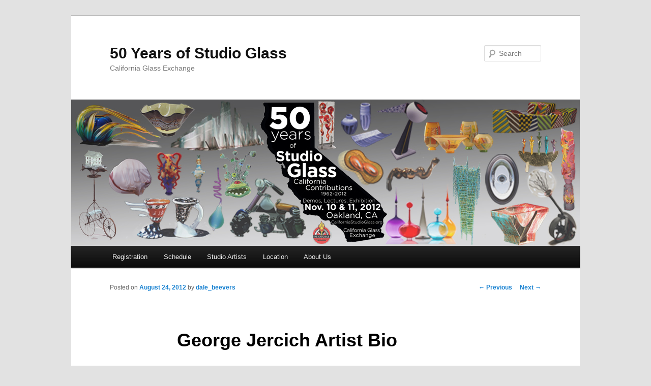

--- FILE ---
content_type: text/html; charset=UTF-8
request_url: http://www.californiastudioglass.org/?p=123
body_size: 9624
content:
<!DOCTYPE html>
<!--[if IE 6]>
<html id="ie6" lang="en-US">
<![endif]-->
<!--[if IE 7]>
<html id="ie7" lang="en-US">
<![endif]-->
<!--[if IE 8]>
<html id="ie8" lang="en-US">
<![endif]-->
<!--[if !(IE 6) & !(IE 7) & !(IE 8)]><!-->
<html lang="en-US">
<!--<![endif]-->
<head>
<meta charset="UTF-8" />
<meta name="viewport" content="width=device-width" />
<title>
George Jercich Artist Bio | 50 Years of Studio Glass	</title>
<link rel="profile" href="https://gmpg.org/xfn/11" />
<link rel="stylesheet" type="text/css" media="all" href="http://www.californiastudioglass.org/wp-content/themes/twentyeleven-child/style.css?ver=20190507" />
<link rel="pingback" href="http://www.californiastudioglass.org/xmlrpc.php">
<!--[if lt IE 9]>
<script src="http://www.californiastudioglass.org/wp-content/themes/twentyeleven/js/html5.js?ver=3.7.0" type="text/javascript"></script>
<![endif]-->
<meta name='robots' content='max-image-preview:large' />
<link rel="alternate" type="application/rss+xml" title="50 Years of Studio Glass &raquo; Feed" href="http://www.californiastudioglass.org/?feed=rss2" />
<link rel="alternate" type="application/rss+xml" title="50 Years of Studio Glass &raquo; Comments Feed" href="http://www.californiastudioglass.org/?feed=comments-rss2" />
<link rel="alternate" type="application/rss+xml" title="50 Years of Studio Glass &raquo; George Jercich Artist Bio Comments Feed" href="http://www.californiastudioglass.org/?feed=rss2&#038;p=123" />
<link rel="alternate" title="oEmbed (JSON)" type="application/json+oembed" href="http://www.californiastudioglass.org/index.php?rest_route=%2Foembed%2F1.0%2Fembed&#038;url=http%3A%2F%2Fwww.californiastudioglass.org%2F%3Fp%3D123" />
<link rel="alternate" title="oEmbed (XML)" type="text/xml+oembed" href="http://www.californiastudioglass.org/index.php?rest_route=%2Foembed%2F1.0%2Fembed&#038;url=http%3A%2F%2Fwww.californiastudioglass.org%2F%3Fp%3D123&#038;format=xml" />
<style id='wp-img-auto-sizes-contain-inline-css' type='text/css'>
img:is([sizes=auto i],[sizes^="auto," i]){contain-intrinsic-size:3000px 1500px}
/*# sourceURL=wp-img-auto-sizes-contain-inline-css */
</style>
<style id='wp-emoji-styles-inline-css' type='text/css'>

	img.wp-smiley, img.emoji {
		display: inline !important;
		border: none !important;
		box-shadow: none !important;
		height: 1em !important;
		width: 1em !important;
		margin: 0 0.07em !important;
		vertical-align: -0.1em !important;
		background: none !important;
		padding: 0 !important;
	}
/*# sourceURL=wp-emoji-styles-inline-css */
</style>
<style id='wp-block-library-inline-css' type='text/css'>
:root{--wp-block-synced-color:#7a00df;--wp-block-synced-color--rgb:122,0,223;--wp-bound-block-color:var(--wp-block-synced-color);--wp-editor-canvas-background:#ddd;--wp-admin-theme-color:#007cba;--wp-admin-theme-color--rgb:0,124,186;--wp-admin-theme-color-darker-10:#006ba1;--wp-admin-theme-color-darker-10--rgb:0,107,160.5;--wp-admin-theme-color-darker-20:#005a87;--wp-admin-theme-color-darker-20--rgb:0,90,135;--wp-admin-border-width-focus:2px}@media (min-resolution:192dpi){:root{--wp-admin-border-width-focus:1.5px}}.wp-element-button{cursor:pointer}:root .has-very-light-gray-background-color{background-color:#eee}:root .has-very-dark-gray-background-color{background-color:#313131}:root .has-very-light-gray-color{color:#eee}:root .has-very-dark-gray-color{color:#313131}:root .has-vivid-green-cyan-to-vivid-cyan-blue-gradient-background{background:linear-gradient(135deg,#00d084,#0693e3)}:root .has-purple-crush-gradient-background{background:linear-gradient(135deg,#34e2e4,#4721fb 50%,#ab1dfe)}:root .has-hazy-dawn-gradient-background{background:linear-gradient(135deg,#faaca8,#dad0ec)}:root .has-subdued-olive-gradient-background{background:linear-gradient(135deg,#fafae1,#67a671)}:root .has-atomic-cream-gradient-background{background:linear-gradient(135deg,#fdd79a,#004a59)}:root .has-nightshade-gradient-background{background:linear-gradient(135deg,#330968,#31cdcf)}:root .has-midnight-gradient-background{background:linear-gradient(135deg,#020381,#2874fc)}:root{--wp--preset--font-size--normal:16px;--wp--preset--font-size--huge:42px}.has-regular-font-size{font-size:1em}.has-larger-font-size{font-size:2.625em}.has-normal-font-size{font-size:var(--wp--preset--font-size--normal)}.has-huge-font-size{font-size:var(--wp--preset--font-size--huge)}.has-text-align-center{text-align:center}.has-text-align-left{text-align:left}.has-text-align-right{text-align:right}.has-fit-text{white-space:nowrap!important}#end-resizable-editor-section{display:none}.aligncenter{clear:both}.items-justified-left{justify-content:flex-start}.items-justified-center{justify-content:center}.items-justified-right{justify-content:flex-end}.items-justified-space-between{justify-content:space-between}.screen-reader-text{border:0;clip-path:inset(50%);height:1px;margin:-1px;overflow:hidden;padding:0;position:absolute;width:1px;word-wrap:normal!important}.screen-reader-text:focus{background-color:#ddd;clip-path:none;color:#444;display:block;font-size:1em;height:auto;left:5px;line-height:normal;padding:15px 23px 14px;text-decoration:none;top:5px;width:auto;z-index:100000}html :where(.has-border-color){border-style:solid}html :where([style*=border-top-color]){border-top-style:solid}html :where([style*=border-right-color]){border-right-style:solid}html :where([style*=border-bottom-color]){border-bottom-style:solid}html :where([style*=border-left-color]){border-left-style:solid}html :where([style*=border-width]){border-style:solid}html :where([style*=border-top-width]){border-top-style:solid}html :where([style*=border-right-width]){border-right-style:solid}html :where([style*=border-bottom-width]){border-bottom-style:solid}html :where([style*=border-left-width]){border-left-style:solid}html :where(img[class*=wp-image-]){height:auto;max-width:100%}:where(figure){margin:0 0 1em}html :where(.is-position-sticky){--wp-admin--admin-bar--position-offset:var(--wp-admin--admin-bar--height,0px)}@media screen and (max-width:600px){html :where(.is-position-sticky){--wp-admin--admin-bar--position-offset:0px}}

/*# sourceURL=wp-block-library-inline-css */
</style><style id='global-styles-inline-css' type='text/css'>
:root{--wp--preset--aspect-ratio--square: 1;--wp--preset--aspect-ratio--4-3: 4/3;--wp--preset--aspect-ratio--3-4: 3/4;--wp--preset--aspect-ratio--3-2: 3/2;--wp--preset--aspect-ratio--2-3: 2/3;--wp--preset--aspect-ratio--16-9: 16/9;--wp--preset--aspect-ratio--9-16: 9/16;--wp--preset--color--black: #000;--wp--preset--color--cyan-bluish-gray: #abb8c3;--wp--preset--color--white: #fff;--wp--preset--color--pale-pink: #f78da7;--wp--preset--color--vivid-red: #cf2e2e;--wp--preset--color--luminous-vivid-orange: #ff6900;--wp--preset--color--luminous-vivid-amber: #fcb900;--wp--preset--color--light-green-cyan: #7bdcb5;--wp--preset--color--vivid-green-cyan: #00d084;--wp--preset--color--pale-cyan-blue: #8ed1fc;--wp--preset--color--vivid-cyan-blue: #0693e3;--wp--preset--color--vivid-purple: #9b51e0;--wp--preset--color--blue: #1982d1;--wp--preset--color--dark-gray: #373737;--wp--preset--color--medium-gray: #666;--wp--preset--color--light-gray: #e2e2e2;--wp--preset--gradient--vivid-cyan-blue-to-vivid-purple: linear-gradient(135deg,rgb(6,147,227) 0%,rgb(155,81,224) 100%);--wp--preset--gradient--light-green-cyan-to-vivid-green-cyan: linear-gradient(135deg,rgb(122,220,180) 0%,rgb(0,208,130) 100%);--wp--preset--gradient--luminous-vivid-amber-to-luminous-vivid-orange: linear-gradient(135deg,rgb(252,185,0) 0%,rgb(255,105,0) 100%);--wp--preset--gradient--luminous-vivid-orange-to-vivid-red: linear-gradient(135deg,rgb(255,105,0) 0%,rgb(207,46,46) 100%);--wp--preset--gradient--very-light-gray-to-cyan-bluish-gray: linear-gradient(135deg,rgb(238,238,238) 0%,rgb(169,184,195) 100%);--wp--preset--gradient--cool-to-warm-spectrum: linear-gradient(135deg,rgb(74,234,220) 0%,rgb(151,120,209) 20%,rgb(207,42,186) 40%,rgb(238,44,130) 60%,rgb(251,105,98) 80%,rgb(254,248,76) 100%);--wp--preset--gradient--blush-light-purple: linear-gradient(135deg,rgb(255,206,236) 0%,rgb(152,150,240) 100%);--wp--preset--gradient--blush-bordeaux: linear-gradient(135deg,rgb(254,205,165) 0%,rgb(254,45,45) 50%,rgb(107,0,62) 100%);--wp--preset--gradient--luminous-dusk: linear-gradient(135deg,rgb(255,203,112) 0%,rgb(199,81,192) 50%,rgb(65,88,208) 100%);--wp--preset--gradient--pale-ocean: linear-gradient(135deg,rgb(255,245,203) 0%,rgb(182,227,212) 50%,rgb(51,167,181) 100%);--wp--preset--gradient--electric-grass: linear-gradient(135deg,rgb(202,248,128) 0%,rgb(113,206,126) 100%);--wp--preset--gradient--midnight: linear-gradient(135deg,rgb(2,3,129) 0%,rgb(40,116,252) 100%);--wp--preset--font-size--small: 13px;--wp--preset--font-size--medium: 20px;--wp--preset--font-size--large: 36px;--wp--preset--font-size--x-large: 42px;--wp--preset--spacing--20: 0.44rem;--wp--preset--spacing--30: 0.67rem;--wp--preset--spacing--40: 1rem;--wp--preset--spacing--50: 1.5rem;--wp--preset--spacing--60: 2.25rem;--wp--preset--spacing--70: 3.38rem;--wp--preset--spacing--80: 5.06rem;--wp--preset--shadow--natural: 6px 6px 9px rgba(0, 0, 0, 0.2);--wp--preset--shadow--deep: 12px 12px 50px rgba(0, 0, 0, 0.4);--wp--preset--shadow--sharp: 6px 6px 0px rgba(0, 0, 0, 0.2);--wp--preset--shadow--outlined: 6px 6px 0px -3px rgb(255, 255, 255), 6px 6px rgb(0, 0, 0);--wp--preset--shadow--crisp: 6px 6px 0px rgb(0, 0, 0);}:where(.is-layout-flex){gap: 0.5em;}:where(.is-layout-grid){gap: 0.5em;}body .is-layout-flex{display: flex;}.is-layout-flex{flex-wrap: wrap;align-items: center;}.is-layout-flex > :is(*, div){margin: 0;}body .is-layout-grid{display: grid;}.is-layout-grid > :is(*, div){margin: 0;}:where(.wp-block-columns.is-layout-flex){gap: 2em;}:where(.wp-block-columns.is-layout-grid){gap: 2em;}:where(.wp-block-post-template.is-layout-flex){gap: 1.25em;}:where(.wp-block-post-template.is-layout-grid){gap: 1.25em;}.has-black-color{color: var(--wp--preset--color--black) !important;}.has-cyan-bluish-gray-color{color: var(--wp--preset--color--cyan-bluish-gray) !important;}.has-white-color{color: var(--wp--preset--color--white) !important;}.has-pale-pink-color{color: var(--wp--preset--color--pale-pink) !important;}.has-vivid-red-color{color: var(--wp--preset--color--vivid-red) !important;}.has-luminous-vivid-orange-color{color: var(--wp--preset--color--luminous-vivid-orange) !important;}.has-luminous-vivid-amber-color{color: var(--wp--preset--color--luminous-vivid-amber) !important;}.has-light-green-cyan-color{color: var(--wp--preset--color--light-green-cyan) !important;}.has-vivid-green-cyan-color{color: var(--wp--preset--color--vivid-green-cyan) !important;}.has-pale-cyan-blue-color{color: var(--wp--preset--color--pale-cyan-blue) !important;}.has-vivid-cyan-blue-color{color: var(--wp--preset--color--vivid-cyan-blue) !important;}.has-vivid-purple-color{color: var(--wp--preset--color--vivid-purple) !important;}.has-black-background-color{background-color: var(--wp--preset--color--black) !important;}.has-cyan-bluish-gray-background-color{background-color: var(--wp--preset--color--cyan-bluish-gray) !important;}.has-white-background-color{background-color: var(--wp--preset--color--white) !important;}.has-pale-pink-background-color{background-color: var(--wp--preset--color--pale-pink) !important;}.has-vivid-red-background-color{background-color: var(--wp--preset--color--vivid-red) !important;}.has-luminous-vivid-orange-background-color{background-color: var(--wp--preset--color--luminous-vivid-orange) !important;}.has-luminous-vivid-amber-background-color{background-color: var(--wp--preset--color--luminous-vivid-amber) !important;}.has-light-green-cyan-background-color{background-color: var(--wp--preset--color--light-green-cyan) !important;}.has-vivid-green-cyan-background-color{background-color: var(--wp--preset--color--vivid-green-cyan) !important;}.has-pale-cyan-blue-background-color{background-color: var(--wp--preset--color--pale-cyan-blue) !important;}.has-vivid-cyan-blue-background-color{background-color: var(--wp--preset--color--vivid-cyan-blue) !important;}.has-vivid-purple-background-color{background-color: var(--wp--preset--color--vivid-purple) !important;}.has-black-border-color{border-color: var(--wp--preset--color--black) !important;}.has-cyan-bluish-gray-border-color{border-color: var(--wp--preset--color--cyan-bluish-gray) !important;}.has-white-border-color{border-color: var(--wp--preset--color--white) !important;}.has-pale-pink-border-color{border-color: var(--wp--preset--color--pale-pink) !important;}.has-vivid-red-border-color{border-color: var(--wp--preset--color--vivid-red) !important;}.has-luminous-vivid-orange-border-color{border-color: var(--wp--preset--color--luminous-vivid-orange) !important;}.has-luminous-vivid-amber-border-color{border-color: var(--wp--preset--color--luminous-vivid-amber) !important;}.has-light-green-cyan-border-color{border-color: var(--wp--preset--color--light-green-cyan) !important;}.has-vivid-green-cyan-border-color{border-color: var(--wp--preset--color--vivid-green-cyan) !important;}.has-pale-cyan-blue-border-color{border-color: var(--wp--preset--color--pale-cyan-blue) !important;}.has-vivid-cyan-blue-border-color{border-color: var(--wp--preset--color--vivid-cyan-blue) !important;}.has-vivid-purple-border-color{border-color: var(--wp--preset--color--vivid-purple) !important;}.has-vivid-cyan-blue-to-vivid-purple-gradient-background{background: var(--wp--preset--gradient--vivid-cyan-blue-to-vivid-purple) !important;}.has-light-green-cyan-to-vivid-green-cyan-gradient-background{background: var(--wp--preset--gradient--light-green-cyan-to-vivid-green-cyan) !important;}.has-luminous-vivid-amber-to-luminous-vivid-orange-gradient-background{background: var(--wp--preset--gradient--luminous-vivid-amber-to-luminous-vivid-orange) !important;}.has-luminous-vivid-orange-to-vivid-red-gradient-background{background: var(--wp--preset--gradient--luminous-vivid-orange-to-vivid-red) !important;}.has-very-light-gray-to-cyan-bluish-gray-gradient-background{background: var(--wp--preset--gradient--very-light-gray-to-cyan-bluish-gray) !important;}.has-cool-to-warm-spectrum-gradient-background{background: var(--wp--preset--gradient--cool-to-warm-spectrum) !important;}.has-blush-light-purple-gradient-background{background: var(--wp--preset--gradient--blush-light-purple) !important;}.has-blush-bordeaux-gradient-background{background: var(--wp--preset--gradient--blush-bordeaux) !important;}.has-luminous-dusk-gradient-background{background: var(--wp--preset--gradient--luminous-dusk) !important;}.has-pale-ocean-gradient-background{background: var(--wp--preset--gradient--pale-ocean) !important;}.has-electric-grass-gradient-background{background: var(--wp--preset--gradient--electric-grass) !important;}.has-midnight-gradient-background{background: var(--wp--preset--gradient--midnight) !important;}.has-small-font-size{font-size: var(--wp--preset--font-size--small) !important;}.has-medium-font-size{font-size: var(--wp--preset--font-size--medium) !important;}.has-large-font-size{font-size: var(--wp--preset--font-size--large) !important;}.has-x-large-font-size{font-size: var(--wp--preset--font-size--x-large) !important;}
/*# sourceURL=global-styles-inline-css */
</style>

<style id='classic-theme-styles-inline-css' type='text/css'>
/*! This file is auto-generated */
.wp-block-button__link{color:#fff;background-color:#32373c;border-radius:9999px;box-shadow:none;text-decoration:none;padding:calc(.667em + 2px) calc(1.333em + 2px);font-size:1.125em}.wp-block-file__button{background:#32373c;color:#fff;text-decoration:none}
/*# sourceURL=/wp-includes/css/classic-themes.min.css */
</style>
<link rel='stylesheet' id='twentyeleven-block-style-css' href='http://www.californiastudioglass.org/wp-content/themes/twentyeleven/blocks.css?ver=20190102' type='text/css' media='all' />
<link rel="https://api.w.org/" href="http://www.californiastudioglass.org/index.php?rest_route=/" /><link rel="alternate" title="JSON" type="application/json" href="http://www.californiastudioglass.org/index.php?rest_route=/wp/v2/posts/123" /><link rel="EditURI" type="application/rsd+xml" title="RSD" href="http://www.californiastudioglass.org/xmlrpc.php?rsd" />
<meta name="generator" content="WordPress 6.9" />
<link rel="canonical" href="http://www.californiastudioglass.org/?p=123" />
<link rel='shortlink' href='http://www.californiastudioglass.org/?p=123' />
<style type="text/css">.recentcomments a{display:inline !important;padding:0 !important;margin:0 !important;}</style></head>

<body class="wp-singular post-template-default single single-post postid-123 single-format-standard wp-embed-responsive wp-theme-twentyeleven wp-child-theme-twentyeleven-child singular two-column right-sidebar">
<div class="skip-link"><a class="assistive-text" href="#content">Skip to primary content</a></div><div id="page" class="hfeed">
	<header id="branding" role="banner">
			<hgroup>
				<h1 id="site-title"><span><a href="http://www.californiastudioglass.org/" rel="home">50 Years of Studio Glass</a></span></h1>
				<h2 id="site-description">California Glass Exchange</h2>
			</hgroup>

						<a href="http://www.californiastudioglass.org/">
									<img src="http://www.californiastudioglass.org/wp-content/uploads/2012/08/copy-copy-GC-WS-8-23-12-DB-Gradient.jpg" width="1000" height="288" alt="50 Years of Studio Glass" />
								</a>
			
									<form method="get" id="searchform" action="http://www.californiastudioglass.org/">
		<label for="s" class="assistive-text">Search</label>
		<input type="text" class="field" name="s" id="s" placeholder="Search" />
		<input type="submit" class="submit" name="submit" id="searchsubmit" value="Search" />
	</form>
			
			<nav id="access" role="navigation">
				<h3 class="assistive-text">Main menu</h3>
				<div class="menu-conference-menu-container"><ul id="menu-conference-menu" class="menu"><li id="menu-item-1154" class="menu-item menu-item-type-post_type menu-item-object-page menu-item-1154"><a href="http://www.californiastudioglass.org/?page_id=27">Registration</a></li>
<li id="menu-item-1149" class="menu-item menu-item-type-post_type menu-item-object-page menu-item-1149"><a href="http://www.californiastudioglass.org/?page_id=610">Schedule</a></li>
<li id="menu-item-1151" class="menu-item menu-item-type-post_type menu-item-object-page menu-item-has-children menu-item-1151"><a href="http://www.californiastudioglass.org/?page_id=29">Studio Artists</a>
<ul class="sub-menu">
	<li id="menu-item-1152" class="menu-item menu-item-type-post_type menu-item-object-page menu-item-1152"><a href="http://www.californiastudioglass.org/?page_id=42">Demo/Lecture Artists</a></li>
	<li id="menu-item-1498" class="menu-item menu-item-type-post_type menu-item-object-page menu-item-1498"><a href="http://www.californiastudioglass.org/?page_id=1496">Exhibiting Artists</a></li>
	<li id="menu-item-1153" class="menu-item menu-item-type-post_type menu-item-object-page menu-item-1153"><a href="http://www.californiastudioglass.org/?page_id=37">Directory of California Glass Artists</a></li>
</ul>
</li>
<li id="menu-item-1150" class="menu-item menu-item-type-post_type menu-item-object-page menu-item-1150"><a href="http://www.californiastudioglass.org/?page_id=31">Location</a></li>
<li id="menu-item-1145" class="menu-item menu-item-type-post_type menu-item-object-page menu-item-has-children menu-item-1145"><a href="http://www.californiastudioglass.org/?page_id=765">About Us</a>
<ul class="sub-menu">
	<li id="menu-item-1146" class="menu-item menu-item-type-post_type menu-item-object-page menu-item-1146"><a href="http://www.californiastudioglass.org/?page_id=1097">Press Packet</a></li>
	<li id="menu-item-1147" class="menu-item menu-item-type-post_type menu-item-object-page menu-item-1147"><a href="http://www.californiastudioglass.org/?page_id=768">The Team</a></li>
	<li id="menu-item-1148" class="menu-item menu-item-type-post_type menu-item-object-page menu-item-1148"><a href="http://www.californiastudioglass.org/?page_id=762">Sponsors</a></li>
</ul>
</li>
</ul></div>			</nav><!-- #access -->
	</header><!-- #branding -->


	<div id="main">

		<div id="primary">
			<div id="content" role="main">

				
					<nav id="nav-single">
						<h3 class="assistive-text">Post navigation</h3>
						<span class="nav-previous"><a href="http://www.californiastudioglass.org/?p=120" rel="prev"><span class="meta-nav">&larr;</span> Previous</a></span>
						<span class="nav-next"><a href="http://www.californiastudioglass.org/?p=134" rel="next">Next <span class="meta-nav">&rarr;</span></a></span>
					</nav><!-- #nav-single -->

					
<article id="post-123" class="post-123 post type-post status-publish format-standard hentry category-1970s-artists category-artist-bio category-california-artists category-conference-presenters">
	<header class="entry-header">
		<h1 class="entry-title">George Jercich Artist Bio</h1>

				<div class="entry-meta">
			<span class="sep">Posted on </span><a href="http://www.californiastudioglass.org/?p=123" title="11:32 pm" rel="bookmark"><time class="entry-date" datetime="2012-08-24T23:32:40-07:00">August 24, 2012</time></a><span class="by-author"> <span class="sep"> by </span> <span class="author vcard"><a class="url fn n" href="http://www.californiastudioglass.org/?author=2" title="View all posts by dale_beevers" rel="author">dale_beevers</a></span></span>		</div><!-- .entry-meta -->
			</header><!-- .entry-header -->

	<div class="entry-content">
		<p><strong>Started working in glass in 1972 at San Jose State University in San Jose, CA.<br />
</strong><a title="Artist Website" href="http://gjercichstudio.blogspot.com" target="_blank"><span style="text-decoration: underline;">gjercichstudio.blogspot.com</span></a></p>
<p>George Jercich graduated from San Jose State University in 1984 with his MFA in Sculpture/Plastic Arts. He currently lives and works on a small farm in rural San Luis Obispo County. Before retiring in 2012, he instructed glassblowing/glassforming/3D design/sculpture courses at Cal Poly SLO for over 35 years. He has travelled the USA/Europe/and Asia seeking experiences in glass including; attended Pilchuck School in 1972, the Interglas Symposium in Novy Bor, Czhecoslovakia in 1988, participated in American/Thai Cultural Exchange Programs in 2002/’05/ and ’08, and has co-instructed glassblowing at Ox-Bow Summer School of the Arts (SAIC) since 1995. George is also the co-founder of the California Glass Exchange.</p>
<p>RECENT EXHIBITIONS/Activities</p>
<ul>
<li>April/May ’12 &#8211; lessons to 4 glassblowing enthusiasts at my studio in Los Osos, CA</li>
<li><span style="text-decoration: underline;">Live Oak Music Festival</span> exhibiting artist ’12 &#8211; Santa Ynez, CA.</li>
<li><span style="text-decoration: underline;">Paso Robles Festival of the Arts</span> = May 2012, Central Coast Sculptors Pavilion</li>
<li><span style="text-decoration: underline;">Arts Encore 2012</span> – fundraiser for San Marino Art Association, Huntington Library</li>
<li>Art after Dark – <span style="text-decoration: underline;">The Aquarium</span> – May 2012 – Alegria Wine and Ware  SLO, CA</li>
<li><span>1<sup>st</sup> Phantom Gallery 2012</span> – Juried &#8211; Quaglino Bldg. Downtown SLO, CA.</li>
<li><span>Gone Fishin’</span> One man Installation in the McMeen Gallery at the San Luis Art Museum of SLO &#8211; November 2011</li>
<li><span>Sculpture SLAM 2011</span> (Juried) – August – San Luis Obispo Sculptors Group &#8211; Art Museum of SLO, CA</li>
<li><span>Connections with Nature II</span> – Botanical Gardens of SLO – April – May 2011</li>
<li><span>Arts in the Gardens I &amp; II</span> Sage Nursery and Botanical Gardens Exhibit &#8211; March  2011 &amp; ‘12 – Los Osos, CA</li>
<li><span>Finding Balance</span> 2011 &#8211; Bay Area Glass Artists – Village Theatre – Danville, CA.</li>
<li><span>Animal Narratives Exhibition</span> (juried) – October 2010 – Art Museum of SLO</li>
<li><span>Sculpture IS </span>– May ‘10/’11 &#8211; PVAC/Sierra Azul Nursery – Watsonville, CA</li>
<li><span>Connections with Nature</span> – March 2010/’11/’12, Botanical Gardens of SLO, CA.</li>
<li>Facilitated lecture by Dale Chihuly Nov. 30, 2009  at the Spanos Theatre, Cal Poly, SLO</li>
<li><span>Elemental</span>/Thai American Exchange Project April 2009 &#8211; UAG, Cal Poly, SLO</li>
<li>1<sup>st</sup> Place cash award (juried) – <span style="text-decoration: underline;">Central Coast Sculptor’s Group</span> (June 2009) Morro Bay Art Association Gallery, Morro Bay, CA</li>
<li>3<sup>rd</sup> Place cash award &#8211;  <span style="text-decoration: underline;">Made in California Exhibition </span>(March) 2009 (juried) City of Brea Art Gallery, Brea, CA</li>
</ul>
<div id="attachment_159" style="width: 810px" class="wp-caption alignnone"><a href="http://www.californiastudioglass.org/wp-content/uploads/2012/08/George-Jercich-2.jpg"><img fetchpriority="high" decoding="async" aria-describedby="caption-attachment-159" class="size-full wp-image-159" title="Until" src="http://www.californiastudioglass.org/wp-content/uploads/2012/08/George-Jercich-2.jpg" alt="" width="800" height="520" srcset="http://www.californiastudioglass.org/wp-content/uploads/2012/08/George-Jercich-2.jpg 800w, http://www.californiastudioglass.org/wp-content/uploads/2012/08/George-Jercich-2-300x195.jpg 300w, http://www.californiastudioglass.org/wp-content/uploads/2012/08/George-Jercich-2-461x300.jpg 461w" sizes="(max-width: 800px) 100vw, 800px" /></a><p id="caption-attachment-159" class="wp-caption-text">&#8220;Until&#8221;<br />George Jercich<br />1994<br />Glass and mixed media<br />L = 26’ x w = 8” x h = 8”</p></div>
<div id="attachment_158" style="width: 594px" class="wp-caption alignnone"><a href="http://www.californiastudioglass.org/wp-content/uploads/2012/08/George-Jercich-1.jpg"><img decoding="async" aria-describedby="caption-attachment-158" class="size-large wp-image-158" title="Dear John" src="http://www.californiastudioglass.org/wp-content/uploads/2012/08/George-Jercich-1-1024x686.jpg" alt="" width="584" height="391" srcset="http://www.californiastudioglass.org/wp-content/uploads/2012/08/George-Jercich-1-1024x686.jpg 1024w, http://www.californiastudioglass.org/wp-content/uploads/2012/08/George-Jercich-1-300x201.jpg 300w, http://www.californiastudioglass.org/wp-content/uploads/2012/08/George-Jercich-1-447x300.jpg 447w" sizes="(max-width: 584px) 100vw, 584px" /></a><p id="caption-attachment-158" class="wp-caption-text">&#8220;Dear John&#8221;<br />George Jercich<br />1992<br />Glass and mixed media<br />20” x 10” x 11”</p></div>
			</div><!-- .entry-content -->

	<footer class="entry-meta">
		This entry was posted in <a href="http://www.californiastudioglass.org/?cat=9" rel="category">1970s Artists</a>, <a href="http://www.californiastudioglass.org/?cat=5" rel="category">Artist Bio</a>, <a href="http://www.californiastudioglass.org/?cat=15" rel="category">California Artists</a>, <a href="http://www.californiastudioglass.org/?cat=14" rel="category">Conference Presenters</a> by <a href="http://www.californiastudioglass.org/?author=2">dale_beevers</a>. Bookmark the <a href="http://www.californiastudioglass.org/?p=123" title="Permalink to George Jercich Artist Bio" rel="bookmark">permalink</a>.
		
			</footer><!-- .entry-meta -->
</article><!-- #post-123 -->

						<div id="comments">
	
	
	
		<div id="respond" class="comment-respond">
		<h3 id="reply-title" class="comment-reply-title">Leave a Reply <small><a rel="nofollow" id="cancel-comment-reply-link" href="/?p=123#respond" style="display:none;">Cancel reply</a></small></h3><form action="http://www.californiastudioglass.org/wp-comments-post.php" method="post" id="commentform" class="comment-form"><p class="comment-notes"><span id="email-notes">Your email address will not be published.</span> <span class="required-field-message">Required fields are marked <span class="required">*</span></span></p><p class="comment-form-comment"><label for="comment">Comment <span class="required">*</span></label> <textarea id="comment" name="comment" cols="45" rows="8" maxlength="65525" required="required"></textarea></p><p class="comment-form-author"><label for="author">Name <span class="required">*</span></label> <input id="author" name="author" type="text" value="" size="30" maxlength="245" autocomplete="name" required="required" /></p>
<p class="comment-form-email"><label for="email">Email <span class="required">*</span></label> <input id="email" name="email" type="text" value="" size="30" maxlength="100" aria-describedby="email-notes" autocomplete="email" required="required" /></p>
<p class="comment-form-url"><label for="url">Website</label> <input id="url" name="url" type="text" value="" size="30" maxlength="200" autocomplete="url" /></p>
<p class="form-submit"><input name="submit" type="submit" id="submit" class="submit" value="Post Comment" /> <input type='hidden' name='comment_post_ID' value='123' id='comment_post_ID' />
<input type='hidden' name='comment_parent' id='comment_parent' value='0' />
</p><p style="display: none;"><input type="hidden" id="akismet_comment_nonce" name="akismet_comment_nonce" value="929d3e2e0b" /></p><p style="display: none !important;" class="akismet-fields-container" data-prefix="ak_"><label>&#916;<textarea name="ak_hp_textarea" cols="45" rows="8" maxlength="100"></textarea></label><input type="hidden" id="ak_js_1" name="ak_js" value="132"/><script>document.getElementById( "ak_js_1" ).setAttribute( "value", ( new Date() ).getTime() );</script></p></form>	</div><!-- #respond -->
	
</div><!-- #comments -->

				
			</div><!-- #content -->
		</div><!-- #primary -->


	</div><!-- #main -->

	<footer id="colophon" role="contentinfo">

			
<div id="supplementary" class="one">
		<div id="first" class="widget-area" role="complementary">
		<aside id="text-2" class="widget widget_text">			<div class="textwidget">Partially sponsored by
<a href="www.glancinfo.org/">The Glass Alliance of Northern California </a>,
<a href="contempglass.org/">Art Alliance for Contemporary Glass</a>,
Denny Abrams, <a href="www.glassart.org/">The Glass Art Society</a>, <a href="www.acga.net/">The Clay and Glass Arts Foundation</a>, <a href="http://www.franciscanglass.com">Franciscan Glass </a>, <a href="http://www.spectrumglass.com">
Spectrum Glass</a>,
Cutting Edge Tools,<a href="http://www.spindriftfresh.com"><img height="36" style="vertical-align:middle;" alt="" src="http://www.californiastudioglass.org/wp-content/uploads/2012/11/SpinDriftLogo.jpg"></a>, <a href=""><img height="36" style="vertical-align:middle;" alt="" src=" http://www.californiastudioglass.org/wp-content/uploads/2012/11/hot-block-tools.jpg"></a>
<a href="www.cyberdoc.biz"><img height="36" style="vertical-align:middle;" src="http://www.californiastudioglass.org/wp-content/uploads/2012/11/New-CyberDoc-Logo-for-Michelle.jpg"></a>, Grand Ave Bakery</div>
		</aside>	</div><!-- #first .widget-area -->
	
	
	</div><!-- #supplementary -->

			<div id="site-generator">
												<a href="https://wordpress.org/" class="imprint" title="Semantic Personal Publishing Platform">
					Proudly powered by WordPress				</a>
			</div>
	</footer><!-- #colophon -->
</div><!-- #page -->

<script type="text/javascript" src="http://www.californiastudioglass.org/wp-includes/js/comment-reply.min.js?ver=6.9" id="comment-reply-js" async="async" data-wp-strategy="async" fetchpriority="low"></script>
<script defer type="text/javascript" src="http://www.californiastudioglass.org/wp-content/plugins/akismet/_inc/akismet-frontend.js?ver=1765320571" id="akismet-frontend-js"></script>
<script id="wp-emoji-settings" type="application/json">
{"baseUrl":"https://s.w.org/images/core/emoji/17.0.2/72x72/","ext":".png","svgUrl":"https://s.w.org/images/core/emoji/17.0.2/svg/","svgExt":".svg","source":{"concatemoji":"http://www.californiastudioglass.org/wp-includes/js/wp-emoji-release.min.js?ver=6.9"}}
</script>
<script type="module">
/* <![CDATA[ */
/*! This file is auto-generated */
const a=JSON.parse(document.getElementById("wp-emoji-settings").textContent),o=(window._wpemojiSettings=a,"wpEmojiSettingsSupports"),s=["flag","emoji"];function i(e){try{var t={supportTests:e,timestamp:(new Date).valueOf()};sessionStorage.setItem(o,JSON.stringify(t))}catch(e){}}function c(e,t,n){e.clearRect(0,0,e.canvas.width,e.canvas.height),e.fillText(t,0,0);t=new Uint32Array(e.getImageData(0,0,e.canvas.width,e.canvas.height).data);e.clearRect(0,0,e.canvas.width,e.canvas.height),e.fillText(n,0,0);const a=new Uint32Array(e.getImageData(0,0,e.canvas.width,e.canvas.height).data);return t.every((e,t)=>e===a[t])}function p(e,t){e.clearRect(0,0,e.canvas.width,e.canvas.height),e.fillText(t,0,0);var n=e.getImageData(16,16,1,1);for(let e=0;e<n.data.length;e++)if(0!==n.data[e])return!1;return!0}function u(e,t,n,a){switch(t){case"flag":return n(e,"\ud83c\udff3\ufe0f\u200d\u26a7\ufe0f","\ud83c\udff3\ufe0f\u200b\u26a7\ufe0f")?!1:!n(e,"\ud83c\udde8\ud83c\uddf6","\ud83c\udde8\u200b\ud83c\uddf6")&&!n(e,"\ud83c\udff4\udb40\udc67\udb40\udc62\udb40\udc65\udb40\udc6e\udb40\udc67\udb40\udc7f","\ud83c\udff4\u200b\udb40\udc67\u200b\udb40\udc62\u200b\udb40\udc65\u200b\udb40\udc6e\u200b\udb40\udc67\u200b\udb40\udc7f");case"emoji":return!a(e,"\ud83e\u1fac8")}return!1}function f(e,t,n,a){let r;const o=(r="undefined"!=typeof WorkerGlobalScope&&self instanceof WorkerGlobalScope?new OffscreenCanvas(300,150):document.createElement("canvas")).getContext("2d",{willReadFrequently:!0}),s=(o.textBaseline="top",o.font="600 32px Arial",{});return e.forEach(e=>{s[e]=t(o,e,n,a)}),s}function r(e){var t=document.createElement("script");t.src=e,t.defer=!0,document.head.appendChild(t)}a.supports={everything:!0,everythingExceptFlag:!0},new Promise(t=>{let n=function(){try{var e=JSON.parse(sessionStorage.getItem(o));if("object"==typeof e&&"number"==typeof e.timestamp&&(new Date).valueOf()<e.timestamp+604800&&"object"==typeof e.supportTests)return e.supportTests}catch(e){}return null}();if(!n){if("undefined"!=typeof Worker&&"undefined"!=typeof OffscreenCanvas&&"undefined"!=typeof URL&&URL.createObjectURL&&"undefined"!=typeof Blob)try{var e="postMessage("+f.toString()+"("+[JSON.stringify(s),u.toString(),c.toString(),p.toString()].join(",")+"));",a=new Blob([e],{type:"text/javascript"});const r=new Worker(URL.createObjectURL(a),{name:"wpTestEmojiSupports"});return void(r.onmessage=e=>{i(n=e.data),r.terminate(),t(n)})}catch(e){}i(n=f(s,u,c,p))}t(n)}).then(e=>{for(const n in e)a.supports[n]=e[n],a.supports.everything=a.supports.everything&&a.supports[n],"flag"!==n&&(a.supports.everythingExceptFlag=a.supports.everythingExceptFlag&&a.supports[n]);var t;a.supports.everythingExceptFlag=a.supports.everythingExceptFlag&&!a.supports.flag,a.supports.everything||((t=a.source||{}).concatemoji?r(t.concatemoji):t.wpemoji&&t.twemoji&&(r(t.twemoji),r(t.wpemoji)))});
//# sourceURL=http://www.californiastudioglass.org/wp-includes/js/wp-emoji-loader.min.js
/* ]]> */
</script>

</body>
</html>


--- FILE ---
content_type: text/css
request_url: http://www.californiastudioglass.org/wp-content/themes/twentyeleven-child/style.css?ver=20190507
body_size: 555
content:
/*
Theme Name: Twentyeleven Child
Description: Modifications of Twentyeleven theme specifically for californiastudioglass.org
Author: California Studio Glass Conference
Template: twentyeleven

the below line causes this theme to include everything from the basic twenyeleven theme. 
Items defined below that are already in the twentyeleven theme will overwrite the originals.
see http://codex.wordpress.org/Child_Themes for more details.
*/

@import url("../twentyeleven/style.css");



img.size-full {
	max-width: 100%;
}

img.size-large {
	max-width: 97.5%;
}

img.size-full,
img.size-large {
	width: auto; /* Prevent stretching of full-size and large-size images with height and width attributes in IE8 */
	height: auto; /* Make sure images with WordPress-added height and width attributes are scaled correctly */
}



/* Additions to support conference intro info */
.leftcolumn {
	float: left;
	width: 50%;

}
.rightcolumn {
	float: right;
	width: 50%;
}
.wholecolumn {
	padding-top:20px;
	clear: both;
	width: 95%;
}